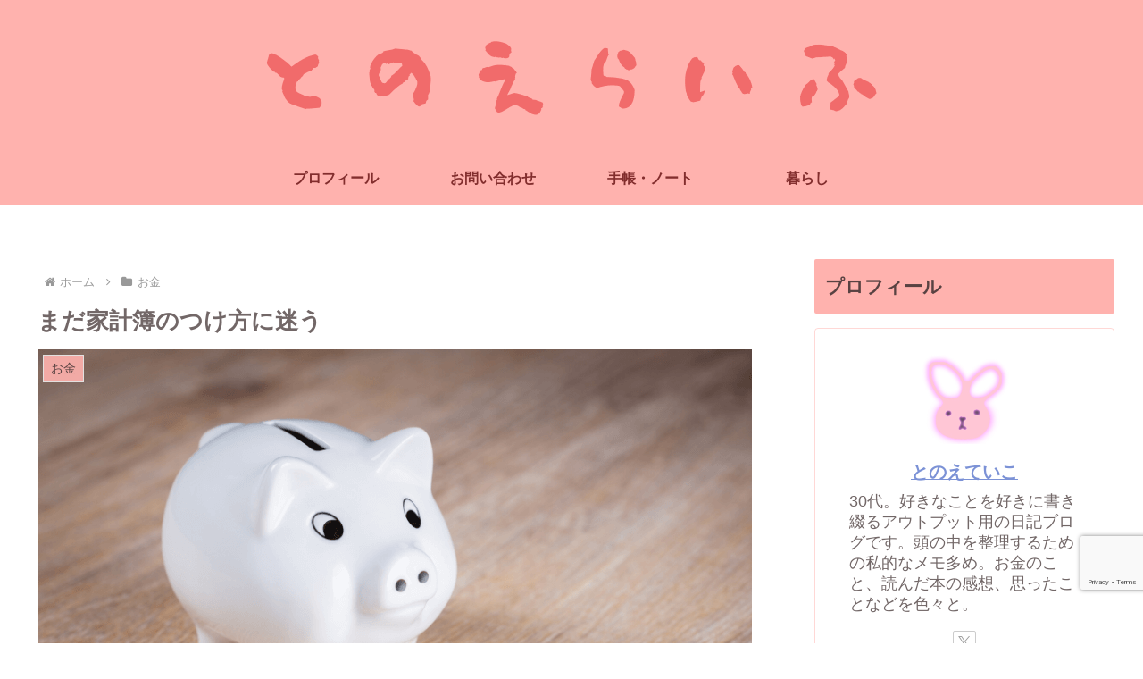

--- FILE ---
content_type: text/html; charset=utf-8
request_url: https://www.google.com/recaptcha/api2/anchor?ar=1&k=6LcDYMEaAAAAAFMEhCT3-nUIju5l0j8Psd2tQz4f&co=aHR0cHM6Ly90b25vZWxpZmUuY29tOjQ0Mw..&hl=en&v=PoyoqOPhxBO7pBk68S4YbpHZ&size=invisible&anchor-ms=20000&execute-ms=30000&cb=jdhlqkdtq9wg
body_size: 48926
content:
<!DOCTYPE HTML><html dir="ltr" lang="en"><head><meta http-equiv="Content-Type" content="text/html; charset=UTF-8">
<meta http-equiv="X-UA-Compatible" content="IE=edge">
<title>reCAPTCHA</title>
<style type="text/css">
/* cyrillic-ext */
@font-face {
  font-family: 'Roboto';
  font-style: normal;
  font-weight: 400;
  font-stretch: 100%;
  src: url(//fonts.gstatic.com/s/roboto/v48/KFO7CnqEu92Fr1ME7kSn66aGLdTylUAMa3GUBHMdazTgWw.woff2) format('woff2');
  unicode-range: U+0460-052F, U+1C80-1C8A, U+20B4, U+2DE0-2DFF, U+A640-A69F, U+FE2E-FE2F;
}
/* cyrillic */
@font-face {
  font-family: 'Roboto';
  font-style: normal;
  font-weight: 400;
  font-stretch: 100%;
  src: url(//fonts.gstatic.com/s/roboto/v48/KFO7CnqEu92Fr1ME7kSn66aGLdTylUAMa3iUBHMdazTgWw.woff2) format('woff2');
  unicode-range: U+0301, U+0400-045F, U+0490-0491, U+04B0-04B1, U+2116;
}
/* greek-ext */
@font-face {
  font-family: 'Roboto';
  font-style: normal;
  font-weight: 400;
  font-stretch: 100%;
  src: url(//fonts.gstatic.com/s/roboto/v48/KFO7CnqEu92Fr1ME7kSn66aGLdTylUAMa3CUBHMdazTgWw.woff2) format('woff2');
  unicode-range: U+1F00-1FFF;
}
/* greek */
@font-face {
  font-family: 'Roboto';
  font-style: normal;
  font-weight: 400;
  font-stretch: 100%;
  src: url(//fonts.gstatic.com/s/roboto/v48/KFO7CnqEu92Fr1ME7kSn66aGLdTylUAMa3-UBHMdazTgWw.woff2) format('woff2');
  unicode-range: U+0370-0377, U+037A-037F, U+0384-038A, U+038C, U+038E-03A1, U+03A3-03FF;
}
/* math */
@font-face {
  font-family: 'Roboto';
  font-style: normal;
  font-weight: 400;
  font-stretch: 100%;
  src: url(//fonts.gstatic.com/s/roboto/v48/KFO7CnqEu92Fr1ME7kSn66aGLdTylUAMawCUBHMdazTgWw.woff2) format('woff2');
  unicode-range: U+0302-0303, U+0305, U+0307-0308, U+0310, U+0312, U+0315, U+031A, U+0326-0327, U+032C, U+032F-0330, U+0332-0333, U+0338, U+033A, U+0346, U+034D, U+0391-03A1, U+03A3-03A9, U+03B1-03C9, U+03D1, U+03D5-03D6, U+03F0-03F1, U+03F4-03F5, U+2016-2017, U+2034-2038, U+203C, U+2040, U+2043, U+2047, U+2050, U+2057, U+205F, U+2070-2071, U+2074-208E, U+2090-209C, U+20D0-20DC, U+20E1, U+20E5-20EF, U+2100-2112, U+2114-2115, U+2117-2121, U+2123-214F, U+2190, U+2192, U+2194-21AE, U+21B0-21E5, U+21F1-21F2, U+21F4-2211, U+2213-2214, U+2216-22FF, U+2308-230B, U+2310, U+2319, U+231C-2321, U+2336-237A, U+237C, U+2395, U+239B-23B7, U+23D0, U+23DC-23E1, U+2474-2475, U+25AF, U+25B3, U+25B7, U+25BD, U+25C1, U+25CA, U+25CC, U+25FB, U+266D-266F, U+27C0-27FF, U+2900-2AFF, U+2B0E-2B11, U+2B30-2B4C, U+2BFE, U+3030, U+FF5B, U+FF5D, U+1D400-1D7FF, U+1EE00-1EEFF;
}
/* symbols */
@font-face {
  font-family: 'Roboto';
  font-style: normal;
  font-weight: 400;
  font-stretch: 100%;
  src: url(//fonts.gstatic.com/s/roboto/v48/KFO7CnqEu92Fr1ME7kSn66aGLdTylUAMaxKUBHMdazTgWw.woff2) format('woff2');
  unicode-range: U+0001-000C, U+000E-001F, U+007F-009F, U+20DD-20E0, U+20E2-20E4, U+2150-218F, U+2190, U+2192, U+2194-2199, U+21AF, U+21E6-21F0, U+21F3, U+2218-2219, U+2299, U+22C4-22C6, U+2300-243F, U+2440-244A, U+2460-24FF, U+25A0-27BF, U+2800-28FF, U+2921-2922, U+2981, U+29BF, U+29EB, U+2B00-2BFF, U+4DC0-4DFF, U+FFF9-FFFB, U+10140-1018E, U+10190-1019C, U+101A0, U+101D0-101FD, U+102E0-102FB, U+10E60-10E7E, U+1D2C0-1D2D3, U+1D2E0-1D37F, U+1F000-1F0FF, U+1F100-1F1AD, U+1F1E6-1F1FF, U+1F30D-1F30F, U+1F315, U+1F31C, U+1F31E, U+1F320-1F32C, U+1F336, U+1F378, U+1F37D, U+1F382, U+1F393-1F39F, U+1F3A7-1F3A8, U+1F3AC-1F3AF, U+1F3C2, U+1F3C4-1F3C6, U+1F3CA-1F3CE, U+1F3D4-1F3E0, U+1F3ED, U+1F3F1-1F3F3, U+1F3F5-1F3F7, U+1F408, U+1F415, U+1F41F, U+1F426, U+1F43F, U+1F441-1F442, U+1F444, U+1F446-1F449, U+1F44C-1F44E, U+1F453, U+1F46A, U+1F47D, U+1F4A3, U+1F4B0, U+1F4B3, U+1F4B9, U+1F4BB, U+1F4BF, U+1F4C8-1F4CB, U+1F4D6, U+1F4DA, U+1F4DF, U+1F4E3-1F4E6, U+1F4EA-1F4ED, U+1F4F7, U+1F4F9-1F4FB, U+1F4FD-1F4FE, U+1F503, U+1F507-1F50B, U+1F50D, U+1F512-1F513, U+1F53E-1F54A, U+1F54F-1F5FA, U+1F610, U+1F650-1F67F, U+1F687, U+1F68D, U+1F691, U+1F694, U+1F698, U+1F6AD, U+1F6B2, U+1F6B9-1F6BA, U+1F6BC, U+1F6C6-1F6CF, U+1F6D3-1F6D7, U+1F6E0-1F6EA, U+1F6F0-1F6F3, U+1F6F7-1F6FC, U+1F700-1F7FF, U+1F800-1F80B, U+1F810-1F847, U+1F850-1F859, U+1F860-1F887, U+1F890-1F8AD, U+1F8B0-1F8BB, U+1F8C0-1F8C1, U+1F900-1F90B, U+1F93B, U+1F946, U+1F984, U+1F996, U+1F9E9, U+1FA00-1FA6F, U+1FA70-1FA7C, U+1FA80-1FA89, U+1FA8F-1FAC6, U+1FACE-1FADC, U+1FADF-1FAE9, U+1FAF0-1FAF8, U+1FB00-1FBFF;
}
/* vietnamese */
@font-face {
  font-family: 'Roboto';
  font-style: normal;
  font-weight: 400;
  font-stretch: 100%;
  src: url(//fonts.gstatic.com/s/roboto/v48/KFO7CnqEu92Fr1ME7kSn66aGLdTylUAMa3OUBHMdazTgWw.woff2) format('woff2');
  unicode-range: U+0102-0103, U+0110-0111, U+0128-0129, U+0168-0169, U+01A0-01A1, U+01AF-01B0, U+0300-0301, U+0303-0304, U+0308-0309, U+0323, U+0329, U+1EA0-1EF9, U+20AB;
}
/* latin-ext */
@font-face {
  font-family: 'Roboto';
  font-style: normal;
  font-weight: 400;
  font-stretch: 100%;
  src: url(//fonts.gstatic.com/s/roboto/v48/KFO7CnqEu92Fr1ME7kSn66aGLdTylUAMa3KUBHMdazTgWw.woff2) format('woff2');
  unicode-range: U+0100-02BA, U+02BD-02C5, U+02C7-02CC, U+02CE-02D7, U+02DD-02FF, U+0304, U+0308, U+0329, U+1D00-1DBF, U+1E00-1E9F, U+1EF2-1EFF, U+2020, U+20A0-20AB, U+20AD-20C0, U+2113, U+2C60-2C7F, U+A720-A7FF;
}
/* latin */
@font-face {
  font-family: 'Roboto';
  font-style: normal;
  font-weight: 400;
  font-stretch: 100%;
  src: url(//fonts.gstatic.com/s/roboto/v48/KFO7CnqEu92Fr1ME7kSn66aGLdTylUAMa3yUBHMdazQ.woff2) format('woff2');
  unicode-range: U+0000-00FF, U+0131, U+0152-0153, U+02BB-02BC, U+02C6, U+02DA, U+02DC, U+0304, U+0308, U+0329, U+2000-206F, U+20AC, U+2122, U+2191, U+2193, U+2212, U+2215, U+FEFF, U+FFFD;
}
/* cyrillic-ext */
@font-face {
  font-family: 'Roboto';
  font-style: normal;
  font-weight: 500;
  font-stretch: 100%;
  src: url(//fonts.gstatic.com/s/roboto/v48/KFO7CnqEu92Fr1ME7kSn66aGLdTylUAMa3GUBHMdazTgWw.woff2) format('woff2');
  unicode-range: U+0460-052F, U+1C80-1C8A, U+20B4, U+2DE0-2DFF, U+A640-A69F, U+FE2E-FE2F;
}
/* cyrillic */
@font-face {
  font-family: 'Roboto';
  font-style: normal;
  font-weight: 500;
  font-stretch: 100%;
  src: url(//fonts.gstatic.com/s/roboto/v48/KFO7CnqEu92Fr1ME7kSn66aGLdTylUAMa3iUBHMdazTgWw.woff2) format('woff2');
  unicode-range: U+0301, U+0400-045F, U+0490-0491, U+04B0-04B1, U+2116;
}
/* greek-ext */
@font-face {
  font-family: 'Roboto';
  font-style: normal;
  font-weight: 500;
  font-stretch: 100%;
  src: url(//fonts.gstatic.com/s/roboto/v48/KFO7CnqEu92Fr1ME7kSn66aGLdTylUAMa3CUBHMdazTgWw.woff2) format('woff2');
  unicode-range: U+1F00-1FFF;
}
/* greek */
@font-face {
  font-family: 'Roboto';
  font-style: normal;
  font-weight: 500;
  font-stretch: 100%;
  src: url(//fonts.gstatic.com/s/roboto/v48/KFO7CnqEu92Fr1ME7kSn66aGLdTylUAMa3-UBHMdazTgWw.woff2) format('woff2');
  unicode-range: U+0370-0377, U+037A-037F, U+0384-038A, U+038C, U+038E-03A1, U+03A3-03FF;
}
/* math */
@font-face {
  font-family: 'Roboto';
  font-style: normal;
  font-weight: 500;
  font-stretch: 100%;
  src: url(//fonts.gstatic.com/s/roboto/v48/KFO7CnqEu92Fr1ME7kSn66aGLdTylUAMawCUBHMdazTgWw.woff2) format('woff2');
  unicode-range: U+0302-0303, U+0305, U+0307-0308, U+0310, U+0312, U+0315, U+031A, U+0326-0327, U+032C, U+032F-0330, U+0332-0333, U+0338, U+033A, U+0346, U+034D, U+0391-03A1, U+03A3-03A9, U+03B1-03C9, U+03D1, U+03D5-03D6, U+03F0-03F1, U+03F4-03F5, U+2016-2017, U+2034-2038, U+203C, U+2040, U+2043, U+2047, U+2050, U+2057, U+205F, U+2070-2071, U+2074-208E, U+2090-209C, U+20D0-20DC, U+20E1, U+20E5-20EF, U+2100-2112, U+2114-2115, U+2117-2121, U+2123-214F, U+2190, U+2192, U+2194-21AE, U+21B0-21E5, U+21F1-21F2, U+21F4-2211, U+2213-2214, U+2216-22FF, U+2308-230B, U+2310, U+2319, U+231C-2321, U+2336-237A, U+237C, U+2395, U+239B-23B7, U+23D0, U+23DC-23E1, U+2474-2475, U+25AF, U+25B3, U+25B7, U+25BD, U+25C1, U+25CA, U+25CC, U+25FB, U+266D-266F, U+27C0-27FF, U+2900-2AFF, U+2B0E-2B11, U+2B30-2B4C, U+2BFE, U+3030, U+FF5B, U+FF5D, U+1D400-1D7FF, U+1EE00-1EEFF;
}
/* symbols */
@font-face {
  font-family: 'Roboto';
  font-style: normal;
  font-weight: 500;
  font-stretch: 100%;
  src: url(//fonts.gstatic.com/s/roboto/v48/KFO7CnqEu92Fr1ME7kSn66aGLdTylUAMaxKUBHMdazTgWw.woff2) format('woff2');
  unicode-range: U+0001-000C, U+000E-001F, U+007F-009F, U+20DD-20E0, U+20E2-20E4, U+2150-218F, U+2190, U+2192, U+2194-2199, U+21AF, U+21E6-21F0, U+21F3, U+2218-2219, U+2299, U+22C4-22C6, U+2300-243F, U+2440-244A, U+2460-24FF, U+25A0-27BF, U+2800-28FF, U+2921-2922, U+2981, U+29BF, U+29EB, U+2B00-2BFF, U+4DC0-4DFF, U+FFF9-FFFB, U+10140-1018E, U+10190-1019C, U+101A0, U+101D0-101FD, U+102E0-102FB, U+10E60-10E7E, U+1D2C0-1D2D3, U+1D2E0-1D37F, U+1F000-1F0FF, U+1F100-1F1AD, U+1F1E6-1F1FF, U+1F30D-1F30F, U+1F315, U+1F31C, U+1F31E, U+1F320-1F32C, U+1F336, U+1F378, U+1F37D, U+1F382, U+1F393-1F39F, U+1F3A7-1F3A8, U+1F3AC-1F3AF, U+1F3C2, U+1F3C4-1F3C6, U+1F3CA-1F3CE, U+1F3D4-1F3E0, U+1F3ED, U+1F3F1-1F3F3, U+1F3F5-1F3F7, U+1F408, U+1F415, U+1F41F, U+1F426, U+1F43F, U+1F441-1F442, U+1F444, U+1F446-1F449, U+1F44C-1F44E, U+1F453, U+1F46A, U+1F47D, U+1F4A3, U+1F4B0, U+1F4B3, U+1F4B9, U+1F4BB, U+1F4BF, U+1F4C8-1F4CB, U+1F4D6, U+1F4DA, U+1F4DF, U+1F4E3-1F4E6, U+1F4EA-1F4ED, U+1F4F7, U+1F4F9-1F4FB, U+1F4FD-1F4FE, U+1F503, U+1F507-1F50B, U+1F50D, U+1F512-1F513, U+1F53E-1F54A, U+1F54F-1F5FA, U+1F610, U+1F650-1F67F, U+1F687, U+1F68D, U+1F691, U+1F694, U+1F698, U+1F6AD, U+1F6B2, U+1F6B9-1F6BA, U+1F6BC, U+1F6C6-1F6CF, U+1F6D3-1F6D7, U+1F6E0-1F6EA, U+1F6F0-1F6F3, U+1F6F7-1F6FC, U+1F700-1F7FF, U+1F800-1F80B, U+1F810-1F847, U+1F850-1F859, U+1F860-1F887, U+1F890-1F8AD, U+1F8B0-1F8BB, U+1F8C0-1F8C1, U+1F900-1F90B, U+1F93B, U+1F946, U+1F984, U+1F996, U+1F9E9, U+1FA00-1FA6F, U+1FA70-1FA7C, U+1FA80-1FA89, U+1FA8F-1FAC6, U+1FACE-1FADC, U+1FADF-1FAE9, U+1FAF0-1FAF8, U+1FB00-1FBFF;
}
/* vietnamese */
@font-face {
  font-family: 'Roboto';
  font-style: normal;
  font-weight: 500;
  font-stretch: 100%;
  src: url(//fonts.gstatic.com/s/roboto/v48/KFO7CnqEu92Fr1ME7kSn66aGLdTylUAMa3OUBHMdazTgWw.woff2) format('woff2');
  unicode-range: U+0102-0103, U+0110-0111, U+0128-0129, U+0168-0169, U+01A0-01A1, U+01AF-01B0, U+0300-0301, U+0303-0304, U+0308-0309, U+0323, U+0329, U+1EA0-1EF9, U+20AB;
}
/* latin-ext */
@font-face {
  font-family: 'Roboto';
  font-style: normal;
  font-weight: 500;
  font-stretch: 100%;
  src: url(//fonts.gstatic.com/s/roboto/v48/KFO7CnqEu92Fr1ME7kSn66aGLdTylUAMa3KUBHMdazTgWw.woff2) format('woff2');
  unicode-range: U+0100-02BA, U+02BD-02C5, U+02C7-02CC, U+02CE-02D7, U+02DD-02FF, U+0304, U+0308, U+0329, U+1D00-1DBF, U+1E00-1E9F, U+1EF2-1EFF, U+2020, U+20A0-20AB, U+20AD-20C0, U+2113, U+2C60-2C7F, U+A720-A7FF;
}
/* latin */
@font-face {
  font-family: 'Roboto';
  font-style: normal;
  font-weight: 500;
  font-stretch: 100%;
  src: url(//fonts.gstatic.com/s/roboto/v48/KFO7CnqEu92Fr1ME7kSn66aGLdTylUAMa3yUBHMdazQ.woff2) format('woff2');
  unicode-range: U+0000-00FF, U+0131, U+0152-0153, U+02BB-02BC, U+02C6, U+02DA, U+02DC, U+0304, U+0308, U+0329, U+2000-206F, U+20AC, U+2122, U+2191, U+2193, U+2212, U+2215, U+FEFF, U+FFFD;
}
/* cyrillic-ext */
@font-face {
  font-family: 'Roboto';
  font-style: normal;
  font-weight: 900;
  font-stretch: 100%;
  src: url(//fonts.gstatic.com/s/roboto/v48/KFO7CnqEu92Fr1ME7kSn66aGLdTylUAMa3GUBHMdazTgWw.woff2) format('woff2');
  unicode-range: U+0460-052F, U+1C80-1C8A, U+20B4, U+2DE0-2DFF, U+A640-A69F, U+FE2E-FE2F;
}
/* cyrillic */
@font-face {
  font-family: 'Roboto';
  font-style: normal;
  font-weight: 900;
  font-stretch: 100%;
  src: url(//fonts.gstatic.com/s/roboto/v48/KFO7CnqEu92Fr1ME7kSn66aGLdTylUAMa3iUBHMdazTgWw.woff2) format('woff2');
  unicode-range: U+0301, U+0400-045F, U+0490-0491, U+04B0-04B1, U+2116;
}
/* greek-ext */
@font-face {
  font-family: 'Roboto';
  font-style: normal;
  font-weight: 900;
  font-stretch: 100%;
  src: url(//fonts.gstatic.com/s/roboto/v48/KFO7CnqEu92Fr1ME7kSn66aGLdTylUAMa3CUBHMdazTgWw.woff2) format('woff2');
  unicode-range: U+1F00-1FFF;
}
/* greek */
@font-face {
  font-family: 'Roboto';
  font-style: normal;
  font-weight: 900;
  font-stretch: 100%;
  src: url(//fonts.gstatic.com/s/roboto/v48/KFO7CnqEu92Fr1ME7kSn66aGLdTylUAMa3-UBHMdazTgWw.woff2) format('woff2');
  unicode-range: U+0370-0377, U+037A-037F, U+0384-038A, U+038C, U+038E-03A1, U+03A3-03FF;
}
/* math */
@font-face {
  font-family: 'Roboto';
  font-style: normal;
  font-weight: 900;
  font-stretch: 100%;
  src: url(//fonts.gstatic.com/s/roboto/v48/KFO7CnqEu92Fr1ME7kSn66aGLdTylUAMawCUBHMdazTgWw.woff2) format('woff2');
  unicode-range: U+0302-0303, U+0305, U+0307-0308, U+0310, U+0312, U+0315, U+031A, U+0326-0327, U+032C, U+032F-0330, U+0332-0333, U+0338, U+033A, U+0346, U+034D, U+0391-03A1, U+03A3-03A9, U+03B1-03C9, U+03D1, U+03D5-03D6, U+03F0-03F1, U+03F4-03F5, U+2016-2017, U+2034-2038, U+203C, U+2040, U+2043, U+2047, U+2050, U+2057, U+205F, U+2070-2071, U+2074-208E, U+2090-209C, U+20D0-20DC, U+20E1, U+20E5-20EF, U+2100-2112, U+2114-2115, U+2117-2121, U+2123-214F, U+2190, U+2192, U+2194-21AE, U+21B0-21E5, U+21F1-21F2, U+21F4-2211, U+2213-2214, U+2216-22FF, U+2308-230B, U+2310, U+2319, U+231C-2321, U+2336-237A, U+237C, U+2395, U+239B-23B7, U+23D0, U+23DC-23E1, U+2474-2475, U+25AF, U+25B3, U+25B7, U+25BD, U+25C1, U+25CA, U+25CC, U+25FB, U+266D-266F, U+27C0-27FF, U+2900-2AFF, U+2B0E-2B11, U+2B30-2B4C, U+2BFE, U+3030, U+FF5B, U+FF5D, U+1D400-1D7FF, U+1EE00-1EEFF;
}
/* symbols */
@font-face {
  font-family: 'Roboto';
  font-style: normal;
  font-weight: 900;
  font-stretch: 100%;
  src: url(//fonts.gstatic.com/s/roboto/v48/KFO7CnqEu92Fr1ME7kSn66aGLdTylUAMaxKUBHMdazTgWw.woff2) format('woff2');
  unicode-range: U+0001-000C, U+000E-001F, U+007F-009F, U+20DD-20E0, U+20E2-20E4, U+2150-218F, U+2190, U+2192, U+2194-2199, U+21AF, U+21E6-21F0, U+21F3, U+2218-2219, U+2299, U+22C4-22C6, U+2300-243F, U+2440-244A, U+2460-24FF, U+25A0-27BF, U+2800-28FF, U+2921-2922, U+2981, U+29BF, U+29EB, U+2B00-2BFF, U+4DC0-4DFF, U+FFF9-FFFB, U+10140-1018E, U+10190-1019C, U+101A0, U+101D0-101FD, U+102E0-102FB, U+10E60-10E7E, U+1D2C0-1D2D3, U+1D2E0-1D37F, U+1F000-1F0FF, U+1F100-1F1AD, U+1F1E6-1F1FF, U+1F30D-1F30F, U+1F315, U+1F31C, U+1F31E, U+1F320-1F32C, U+1F336, U+1F378, U+1F37D, U+1F382, U+1F393-1F39F, U+1F3A7-1F3A8, U+1F3AC-1F3AF, U+1F3C2, U+1F3C4-1F3C6, U+1F3CA-1F3CE, U+1F3D4-1F3E0, U+1F3ED, U+1F3F1-1F3F3, U+1F3F5-1F3F7, U+1F408, U+1F415, U+1F41F, U+1F426, U+1F43F, U+1F441-1F442, U+1F444, U+1F446-1F449, U+1F44C-1F44E, U+1F453, U+1F46A, U+1F47D, U+1F4A3, U+1F4B0, U+1F4B3, U+1F4B9, U+1F4BB, U+1F4BF, U+1F4C8-1F4CB, U+1F4D6, U+1F4DA, U+1F4DF, U+1F4E3-1F4E6, U+1F4EA-1F4ED, U+1F4F7, U+1F4F9-1F4FB, U+1F4FD-1F4FE, U+1F503, U+1F507-1F50B, U+1F50D, U+1F512-1F513, U+1F53E-1F54A, U+1F54F-1F5FA, U+1F610, U+1F650-1F67F, U+1F687, U+1F68D, U+1F691, U+1F694, U+1F698, U+1F6AD, U+1F6B2, U+1F6B9-1F6BA, U+1F6BC, U+1F6C6-1F6CF, U+1F6D3-1F6D7, U+1F6E0-1F6EA, U+1F6F0-1F6F3, U+1F6F7-1F6FC, U+1F700-1F7FF, U+1F800-1F80B, U+1F810-1F847, U+1F850-1F859, U+1F860-1F887, U+1F890-1F8AD, U+1F8B0-1F8BB, U+1F8C0-1F8C1, U+1F900-1F90B, U+1F93B, U+1F946, U+1F984, U+1F996, U+1F9E9, U+1FA00-1FA6F, U+1FA70-1FA7C, U+1FA80-1FA89, U+1FA8F-1FAC6, U+1FACE-1FADC, U+1FADF-1FAE9, U+1FAF0-1FAF8, U+1FB00-1FBFF;
}
/* vietnamese */
@font-face {
  font-family: 'Roboto';
  font-style: normal;
  font-weight: 900;
  font-stretch: 100%;
  src: url(//fonts.gstatic.com/s/roboto/v48/KFO7CnqEu92Fr1ME7kSn66aGLdTylUAMa3OUBHMdazTgWw.woff2) format('woff2');
  unicode-range: U+0102-0103, U+0110-0111, U+0128-0129, U+0168-0169, U+01A0-01A1, U+01AF-01B0, U+0300-0301, U+0303-0304, U+0308-0309, U+0323, U+0329, U+1EA0-1EF9, U+20AB;
}
/* latin-ext */
@font-face {
  font-family: 'Roboto';
  font-style: normal;
  font-weight: 900;
  font-stretch: 100%;
  src: url(//fonts.gstatic.com/s/roboto/v48/KFO7CnqEu92Fr1ME7kSn66aGLdTylUAMa3KUBHMdazTgWw.woff2) format('woff2');
  unicode-range: U+0100-02BA, U+02BD-02C5, U+02C7-02CC, U+02CE-02D7, U+02DD-02FF, U+0304, U+0308, U+0329, U+1D00-1DBF, U+1E00-1E9F, U+1EF2-1EFF, U+2020, U+20A0-20AB, U+20AD-20C0, U+2113, U+2C60-2C7F, U+A720-A7FF;
}
/* latin */
@font-face {
  font-family: 'Roboto';
  font-style: normal;
  font-weight: 900;
  font-stretch: 100%;
  src: url(//fonts.gstatic.com/s/roboto/v48/KFO7CnqEu92Fr1ME7kSn66aGLdTylUAMa3yUBHMdazQ.woff2) format('woff2');
  unicode-range: U+0000-00FF, U+0131, U+0152-0153, U+02BB-02BC, U+02C6, U+02DA, U+02DC, U+0304, U+0308, U+0329, U+2000-206F, U+20AC, U+2122, U+2191, U+2193, U+2212, U+2215, U+FEFF, U+FFFD;
}

</style>
<link rel="stylesheet" type="text/css" href="https://www.gstatic.com/recaptcha/releases/PoyoqOPhxBO7pBk68S4YbpHZ/styles__ltr.css">
<script nonce="X2WemXJezX-Lo1P0aDjInQ" type="text/javascript">window['__recaptcha_api'] = 'https://www.google.com/recaptcha/api2/';</script>
<script type="text/javascript" src="https://www.gstatic.com/recaptcha/releases/PoyoqOPhxBO7pBk68S4YbpHZ/recaptcha__en.js" nonce="X2WemXJezX-Lo1P0aDjInQ">
      
    </script></head>
<body><div id="rc-anchor-alert" class="rc-anchor-alert"></div>
<input type="hidden" id="recaptcha-token" value="[base64]">
<script type="text/javascript" nonce="X2WemXJezX-Lo1P0aDjInQ">
      recaptcha.anchor.Main.init("[\x22ainput\x22,[\x22bgdata\x22,\x22\x22,\[base64]/[base64]/MjU1Ong/[base64]/[base64]/[base64]/[base64]/[base64]/[base64]/[base64]/[base64]/[base64]/[base64]/[base64]/[base64]/[base64]/[base64]/[base64]\\u003d\x22,\[base64]\\u003d\\u003d\x22,\x22woXDm8Kjw6wLN2lddkPCkMKCw7smZ8O2FHnDtsKrX2jCscO5w7BmVsKJOMK8Y8KOK8K7wrRPwoLCuh4LwoB7w6vDkSVEwrzCvm43wrrDolxqFsOfwpNAw6HDnl7Ctl8fwpzCs8O/[base64]/Cs8K7w73DqMOUWcOIPsOLwp5Bw6k2bQrDrsK9wo3ChiYUYXjCg8OmTcKkw51/wr/CqWhHDMOaDcK3fEPCiGYcHFzDpE3Dr8ODwpsDZMKIcMK9w49sGcKcL8OSw6HCrXfCqcOJw7QlRMO7VTkNJMO1w6nCtMObw4rCk3h8w7prwq/[base64]/Dsy3CsMOtLcKPw5QpwqsDw5gne8OhE8Kfw4TDrMKcLRRpw5jDosKZw6YcTsOew7vCnzvChsOGw6orw6bDuMKewpzCgcK8w4PDosKfw5dZw57Di8O/YFsWUcK2woTDmsOyw5kvKCU9wpZ4XE3Csz7DusOYw5vCrcKzW8KadhPDlEktwoorw6ZewpvCgwvDgsOhbw/Dp1zDrsKHwqHDuhbDvFXCtsO4wqtuKADCk30swrhkw4tkw5VhAMONAQluw6HCjMKzw4nCrSzCvzzCoGnCg3DCpRROScOWDXxcOcKMwp3DtTM1w6bCjhbDpcK0KMKlIWDDvcKow6zCnh/[base64]/woQHwpN0UV3CjMKJw5AHwp58wplpYzbDv8K0LXJ7TC3DssKvJMOQwpjDuMKKW8KQw7QLAMO9wrwMwrXChMK3Vk9Ywpoqw7dQwoc4w47DlMKndcKZwqBySz7Co3dBw5ILSyUvwpsWw5HCtcOKwrnDicK7w4wsw5pASkbDn8OIwr/DgFTCrMOLcsKgw47Cs8KSfMKKOsOkSBrCr8OhZmfDnMKWEcOtXlPCn8OMQcO6w7p+c8Knw53Cil17wocKcAY6wq3Dq33Dq8OswpvDvcKlCSlKw7zDuMOrwrTCoWTCojV2wppbc8ONVMKJwrHCn8KMwpDCmVjCi8K7NcKmLcOMwr/DqFNyWRdec8KwXMK+UsKHwpfCisOJw7csw6B1w6PCtgcdw4jCiUbDiWLCu0DCtkE+w7zDncKVEsKwwoYrQwAmw5/CqsOBLV/Cv0xRw4kyw5l8LsK9fVd+RcKaaWrDhAAjwpUgwozDocKoQsK4O8O3wp9sw6TDssKlSsO1VMKqU8O6aQB7w4HCucKeHVjCtH/DrcOaQF4dKwdFU1zDn8ODCcKdw6lfEcKmw4ZdF2bDoB7Co2nCokjCsMOvcgjDssOcBMK3w6AnQ8K9IR3Dq8KVNSVmRcKsJzdfw4J0VMK4UCXChMKwwoTDghZ4WcKLAho9wr0dw5zCisOCL8KLe8OOwqJ0woPDj8KXw4fDpGIHI8OwwqMAwpHDil17w5/[base64]/DqjAdwpBbwptsMWhIwpbCqcK6P8OKXHzDim8GwqHDlcOtw7fDjmF6w4XDucKNeMKQWilxQTHDmlQISMKFwqXDkm48GldWYy/CrRXDnj4HwoIMEXDCmADDiUd3EMOgw7fCt3/DusOrZUxsw45LWWd9w4jDm8OEw6ALwqArw5ZpwpvDmTA4d1bCoWsvQ8KCMcKFwpPDmB/CjDLCiAQvfMK5wotPJAXDhcOiw43CjwDCh8Oww6LDs39fKwrDuzjDs8KHwrNQw4/Ch0xDwpnDjHAKw7fDrnE2HsK6S8KJMcKwwqp5w4/[base64]/w7/Ct8OYb8KdwqDDiMK8w79/CcKwIsO4w44zwrtxwpFLwql7w5LDs8O0w5/DoHR9XsK6O8KKw6t3wqTCm8KQw5NGWgJ7w77CohtqA1XDn3wIQMObw70zwrvDmkltwq7DsQnDqsOTwo3DksKXw53Co8KXwrNKXcO7JiLCpsKRJ8KcU8K5wpY7w6TDtXYbwojDgUNww5rDqi1/eizDkUjCrcKvwqnDqMO1w7geEjAPw5PCicKVX8K/w6RpwpLCtsK2w5nDsMKQDsO+wrHDi11+w5wodlAnw44SBsOxVxwOw6Y9woLDrVUBw4fDmsK6ASx9aQHDhnbCn8OXw47CgsKOwqNzBlRmwozDpwPCo8KPRWlawrzCmsKTw5MRMEY8wr/DhAjCqcKuw440esOrasK4wpLDl1vDs8OHwop+wpYgD8Osw6UVTcKZw6vCusK7wpDDql/DosKGw4Bkw7ZMwpt/csKewoxswqPCikNnA0DDpsOow5gjZTk0w7PDmzrCkMKPw5gGw77DhnHDvClsR23Dp1bDokwKK0zDvAjCicKTwqDCr8KKw5smbcOIesK4w6DDvSXCn1XCow/DrijDvF/Cl8Oow7p/wq5Jw6pqbC/DkcOgwrvDtcO5w4DDpWTCnsKEw7FWZgoSwpV6w4NGF17DkcOAw7h3w7AjKEzDm8KTYcKlNW0YwrIRFW/Cn8KPwqvDq8OCSFvCrgXCusOcIcKFB8KFwpHCgcKrL2lgwpTDv8KdLsKnPDrCvCbCt8KBwr8/YTbDkTfCv8Oyw5/DlBAga8Ovw74Dw6Mtwr4NaipGIRMew4bDtBgoKMK0wqwHwqtVwrXCkMKow7zChlBswrIlwpgNb3dTwoVSwp8FwqbDmEo0wqDDtsK5w55ie8KWesOswqRJwoLDkwTCsMKIw4HDpMK/[base64]/w6zDp8OjWsKAdkrDgj3ChcKMPcKrM8KRw4JNw5zCtjN9TMK5w5RKw5powq8Gw5pJw7UOw6LDpMKrW0XDrHB9cwnCpX3CviQYdSQkwo0Nw47DsMOJwrIgesKdK1VcA8OQUsKSdcKuw4BAwqhUYcO/C15JwrXCscOFwoPDnmtSCmfCskF/e8KINUzCiUXDm0bCisKKWMO9w5fCmcO1XcO6VEbDmcOIw6smw4w4esKmwqDDjBvDqsK+QDRDwogAwrLCiBfDqybCojcswrNTPx7CrsOgwpzDiMKfScO+wprCtz/DmxJ1PlnCvD80ch5+wpzClMOAAcKSw40qw7HCrHjCgsOfMVjCm8OnwpPCgGAhw5AHwo/CnmPCisOhwogDwoY0GSjDtgXCrcKBw6Ugw5LCtMKHwoDCr8OYEDg/[base64]/DvcKFwr3Cv8OgeV1mDMOpwoJLw4/DniJ7Ym/DrEMVQsK+w4bDtMOrw7M2WsKGAcOfbcK4w7zCiy51BcOBw6DDmV/[base64]/[base64]/[base64]/GsK6OsKYw4BPWFpuwpAcw43CnCDCgsK+wrN2QEnDhsKecFHCgEcAw6dvDwBXVSxHwqHCmMOowqLDlMKHw4TDlmfCnnNJGMO4wr4xSsKUEBvCvmAuwq7Ct8KTwp3ChsOPw7LDri/ClRvDrMO3wposw77CpcO1TnxJQsKEwoTDqFLDlzTCvg7Cs8KQETlABm1dW2tqw6AMw5p3w7bCmsKVw41owobDjm/Ci3rDqxM1AcKyHR1fIMKNHMKpwq3Du8KYdlACw7nDvsOIw4hFw7bDjsK3TnvDnsK0bQXDiV4/[base64]/Ck8KETxMdNsKrworDqMOKMsO6wrPDjsKvAV/DhGUrw4oWJ3Jrw5hcw5fDjcKEBcKYfCYVa8K1w4BBQQRydUjDnMOdw4gQw47DrSfDgBM7Vnhhwp1Vwq3DrcOlwoEYwqPCij/CpsOXN8ONw5/DtsOuBz7CpD7DjMOhw68OcB1Dwp8/wqB/w6/CmnnDsyk2AsOdaw4NwrLDhRPCuMOub8KFJ8OuPsOjw5jDlMKYw7I6TBUuw4/Cs8O2wrbDp8O4w6x1PMONTMKbwq0lwqHDvVrDosKFw6/ChgfDtWVzKFnCrMKTw4ALw4vDglnCvMOMecKRS8KOw6bDrsK+w416wprDoDPCjsK0wrrCoEvCkcOACsOTCsOKSjHCt8OERMO2JWB0wpBFw53DtEDDicKcw4xlwqUueXtvw4fDisO+w7rDnMOZwo/DlcKjw4IEwpxXGcKgSMOHw5HCnMK6w6fDtsK3wowrw5TDkDMAQUR2RsK3w49qw77CokzCpTfDj8Ovw43Dok/Cl8Kawrl0w4bCg1/[base64]/[base64]/[base64]/DncKcSMKww7Rxw7vDuT3Clm0dJArDh1bDtioRw4w5w5toSTjChsOCw7fCncKSw4Mkw57DgMO7w71owrkYTcOUJcOWBMKtTMOaw6fCp8KMw7PDgcKWLGwWAg18wpDDgsKpJ1TCrgpLFsO5f8ObwqfCq8KoPsOvW8KRwq7Dh8OEwp3Dv8KWPGB/w7hVwpA/ZsOXGcOAX8OUw5pkK8K0RWvCpV3DgsKIwrATF3jCjD7DjMK2OMKZXsOYSMK7w5VNMMOwaSgMbRHDhlzCg8Kdw6d2PVjDoBw0TyhPDhkDOMK9wq/DrsOsDcOLZVYbKWvCk8OnQMO3CMKiwrgcWMOtw7VOGsKjwoMxMwUsNXYHbVQ7ScOMClbCtWPCggoWw4JUwr/CksOXOEsrw6JoTsKdwoXCvcKQw5PCnMO/wqvCjsOtJsOzw7o9w4LCrhfDjcKFYsKLRsOpaF3DqVtKwqYUZMODw7LDv1NEwrQedMKwF0bCo8Orw4ZFwqzCgmwcw53Culgiw63Drz0NwqIBw7gkBEPCgsO+DsKxw4AJwrXCmcO/[base64]/CicKEGsOPwrgew782WlfDh8KCGxHChk1pwqg4Y8O5wofDjjLDkMKMwptLw47Dths3wroCw7DDvDTDoV3DpMK3w77CqT3DrMKIwrrCqMOlwq49w63DtiNJUlJkwoxkQMOxTsKXN8OHwr5ETAnCmWXDky/Ds8KRbmPCs8KhwoDChwkBw7/Cm8OoGTfCuCNIT8KsVgXDkW42QAldAMK8OQEoHBbDtHHDqg3DncOUw77Du8OaW8OHK1fCv8KqQmppG8KDw45mQETDgXtBCsKKw7jCjcORRMOWwofCpG/[base64]/Yh7CgsOsBnULwrNqwohudsKUfsO+w7M9wo/Cr8Ovw7IfwrtWwp9lGATDj33Cp8KvCmBqw6LCgBbChsK7wrwfK8ODw6TCrHlvWMKWOUvCisOvVsOOw5YPw5VUw7ldw60FG8OfbS01wrB1w5/CmsO7Tnscw6HCpHQ6NMK/[base64]/Cr3fCgjrCicOdwpDDtzrClUHDhcORwoDDv8Kvb8OWwo1NBWMrZmnClH7CuntTw4vCuMKWWxk+P8OYwoXDp3XCvDJkw6zDr3Y5UsKDBEvCoRHCkcOYAcKAISvDrcOBdsKBFcKiw5/CrgYZAB7DkU03wqxdwrHDqcKsZsKRFsK1H8KLw7DDv8Ozwr9Uw44Nw5rDimDDjhg6Xmshw51Vw7PChhA9dkgpWg9Vwqk7W1F/[base64]/[base64]/DmMK0w6I0LsKRwojDrsKUwocUA0U0W8KXw7Rsf8KODQ3Cn3vDgFkxUcOUw4LDjHoKbkEowprDg2Ekwq3DhFEdQHlHDsOhRG5xwrvCqW3CosKne8K6w7/ClX9AwoQ8ZDMDCSfDocOMw4hfw7TDrcOjJF9XbMOcSxzDgTPDqcKheR1bHmrDnMO2PQYoIAEcwqAtw7nCimbCk8OmLMKjRHHDicKaLiHDqsObCiRtw4fCmk/DjsOBw4bDhcKswo1pw5HDqcOOXV7DlAvDtVg7w5wywpbCvSRWwpPChT/CsRRHw47DnhsYMsOKw5fCkCfDhCNDwqASwofCn8K8w6NtD1ZJJ8K1IsKnDcOzwr8cw4HCu8Kww4M4MAVMK8KwWVQROyMQwqTDn2vCh2YbMAcGw6HDnCNBw5nDjFJYw5zCgwLDv8OVfMK4HGY9wprCoMKFwqTDtsOLw6rDj8O8wrrDocOcwqnDmFvClWZRw6wxwo/[base64]/w6AMw7XDjMKPwqYTw6wqC2/DvWbCk1fDo8ONNMKzw5kVGD7Dk8Otw7l8GxPDi8Kqw6XDpyXCm8OYw5fDg8OCbHd2WMOJOA/CrsKaw7ceK8Opw61wwqs6w5bChMOeN0PDpsKDQAYTXcOfw4RYY19FSEDChXnDsXUiwqRfwpRQJyk1C8OWwohUMQPCkAzCr0hPw4kJAzLCjMKxD0/DvcKISlvCv8KIwotBJWd7OTEeBRXCosOrwr7CuVzCqcOmSMOBwrsfwpcyW8OnwoN0wojCqcKIBcKpw6JMwrFXO8KmJ8Osw4MkNsOHKsO9wpJmw60nUzdYc2EdXcK4wqXDrijCjVwwHGXDoMOdwrXDiMOwwrbDksKCM30aw44gJMOyI2/DusKyw6lmw7jCv8OvLsOOwozCqnYswpbCqMO0wrtaJRJIw5TDoMKnXA1jXjfDkcOMwpLDlBV/LsKRwq7Dp8O+w6rDtsKvGT3DmEvDmMOmFMOIw4ZjXEo9MUHDpUddw6vDlGwhYcOAwpDCmsOUT3gZw7MpwqnDgwjDnnk/wr0fbcOGDjUiw6zDqkbDjj9sWjvChTBADsK0IsKAwrTDo2Eqwrdqa8Otw5fDncKeKsOqw4PDmMK/w6Eaw4YjT8KswpDDuMKeHxRnYsOaZcOjJcOhwp5YXGt9w405wpMQUiFGEznDq1lBMMKZLlMhegcHw7hTKcK1wpjChMOmCEcOw7VvL8KjBsO8wow/dU/CpTYxIMK6JwPDi8OvS8KQwrRgeMKiw73ClWEtw60ZwqFkVsKOFTbCqMO8CsKtwpPDu8OhwowafTzChUvDgyYIwqUMw6HCrsKTWkHCrcOpDhbDhcO/[base64]/Cr8OKwq7Du8OiMMOFJcOawqhkUnBDZcKfw5LCucKEEMO8K3FLJsOKwqlJw5nDhFltwo3DnsOVwrw2wpV+w5rCsC/Cn3PDlkzCi8KRQMKPcjoRwo7CmVbDkhY2cn7Ch2bChcK7wr/CvcO/Yzk/w5nDn8OqaUnCucKgw65Vw4wRWcO8D8KPPMKWwpYNScOAw4xew6fDrn0JAh5iK8OLw6VYbcO2YzV/LHR1D8K2ScOHw7I+wrkHw5AJYcOma8KrE8OTCEfCqnUcw5Njw5vCqMKIcBdLVcK+wp42b3HDqWnDoAzDsCZcDjfCsTsbScKlbcKPZVLChsKVwqTCsGDCrsOHw5RqJTR8wpNcw7/[base64]/w6BPwqHDu3jDrcOzKsO+bwFpwoZDw70JcW02w6l9w6TCvgIzw492UMOMwoHDr8O1wo1nTcK7TCpDwqp2QcOUw4jCkVzDk2M+Ewx/wqFhwpfDgMK5wovDi8Kuw6DDtsKBSsO4w6HDk1wGYsKjT8Kjwr9hw4bDuMOTc0jDrcOKGwjCt8O9TcOvDABEw6LCjhvDtVbDk8Omw7LDl8K6a0VVJMOyw4xPa3UnwqrDhzpIb8K6woXCnMKAA0fDiTZjAz/ChgLDsMKBwrPCqhzCqMKYw6/DtkHCiSPDoG8WRsKuOl4jOW3DvyZUXVsuwozDpMOdIHZSdRXCsMOowqA0RQ4fW0PClsO5woPDjsKHw73CoEzDnsKTw5/Cs3RFwpzDt8OIwrDChMK3AVbDqMKawqBvw4EbwrjDm8Omw5NXw5ZrLi1AF8OzNCHDrTjCqMOyUcO6F8KVw47CnsOMBcOzw5hgPsKpHkrCoXw9w64vB8O+dsKUXXE1w548JsKSGVfDtMKrWUnCg8KHD8KiTkbCswJDNCjCgUfCi3tIKMOYf35bw47DkA/[base64]/[base64]/DkMOswprChkc7w6rDucOYETR4wq3Dn0rCijXDs2LDqGJowqYXw6kpwq8uNA5xBFBFIcOqIcOawocIwpzCkFJudR4Ew4XCi8OhN8OYBUQ0wqPDv8K3woDDlsOVwqclw6bDn8ODecKhw6rCisOZaxMCw6TCiTzCnBfDvn/CvxbDqUXCrVpYAmMcw5MawozDoBFUw7zCisKrw4bDo8Oxw6QGw7R4R8Ovw5hkdEYBw74hCsOLwq8/w4xFIiMqwoxbJhLChMOpZBZMwrPCow7Co8K3w5LClsKPwpfCmMO9B8KIBsOKwr8kdTxJC3/CiMKXH8KISsKtDsOzwrrCgzLDmTzClV4BalBJQ8KGdCfCvTzCnFLDg8KEOMOcNsOqwosSSnPDm8OYw5zDq8KiPMK2wqR2w4LDhUrCmy5GKlxQwrjDoMO5w4zCisKjwoIow5xKH8K8RVHCnMOtwrk/wrjCtzXCjHYKwpDDuXh4aMKOwqjCr0MSwoYSOsK2w7RXOh0reR0ebcK7eCAzRsOxwpU7TmhAw7BXwq/[base64]/DrsKqHnDCsgkzwqzDt8KYw6V+Qz/Cmycbw61hwqLDvSZ4OMOXQRfDrcONwod/bSpwc8KKwrEBw47ClcO3wr4/[base64]/[base64]/DpsK9wqJiwq09byANUALDmsOOP8OdWmZVNcOdw6tOwpDDvRzDuFg6wovDosORA8ORE1PDphRYw4h3wrPDhMKqckrCoHh5OcOEwq/DtcKGTMOxw7bCvX/Dhjoue8KIRyB1XsKwc8Kbwp4ew5cuwpzCmsK/w6fCm3Ypw6fCnFJCa8OlwqYYCsKjIB8qQcORwoLDuMOrw4zCml3CkMKvwrTDmF7DuXHDlxHDisK8IGDDjQnCuwrDmBxnwq5Wwo93wrPDlRs3w7vCvHd7w7vDvjLCpw3CmQbDlMOYw4Ipw4zCs8KLMjjCv3XCmzcfCmLDtsOXw6vCuMOyNMOew78Xwr7Cmhxyw7/Dp1xdW8OVw57DmcO9R8KDwowpwqrDqMONfsKDwpvCgjnCuMORH3JRVz1yw53CsjbCgsK2wo59w4LCksO+wq7CuMK2w6gSKjoOwrclwqQ3KAMIBcKGd0/[base64]/DkMKEQHFDDQ/Dp0N2PsOLJSDCjCwpw6vDsMOlbsOlw5jDgUHDp8KswosRw7F5ZcKIwqfDlcOjw54Pwo3DtcKCw77DrVLDqxDCjUPCucKKw4jDkRHCpMO3wqXDtMOJeR8Vwrddw5xxMsOFTy/ClsKoUAXDgMORBVbChTDDoMK5I8OORkJUwrHDsF9pwqo6wqxDw5bDrXDCh8K4HMK8wppPcHhMIMOHRcO2OTHCsCNPw701P3N9w7LDqsK0SnjDvTXDpsOCXFXDkMOCNUlWEMOBw7XCrBF1w6DDrMK9w5zCjnEjecO4QShAeVxWwqEnaVcAeMKwwpEVYSlPQk/DhMKtw6rCp8KOw45SRjx8wqXCkyLCoDvDicKLwqE6DsOoHm8Aw7VTPcKrwqQuGcOGw70CwrXDvX7Ct8O0NsKFe8K3H8Kgf8K4A8OSwp0wWyLDvnbDsigxwoVNwqoVPEkqNMOYDMOPD8KTbsO+ZMKVwqHCg0vDpMK5wr8qD8K7GsK/[base64]/CnG/Ct3EIJMKKw68QwqrCsHYHcmA9G2M6wo8seU1eD8OaOnE6Pn3ChsKVJ8KJwpvDiMO3w6LDqy4OHsKJwprDlDNFOsO2w50YMUTCjiBcSl8Sw5XDlsO0woXDtUnDqAtlAcKWU0Jew5/Dph44w7HDsjzDt1lWwrzCljwrXDLDlEpIwpnCl3zDjsKnw5sRD8OEw5NcKXnCuhnDo3IEJcKQw41tVcOnBj4uHghpNCbChEhuGsOqTsO8woUndTQCwoJhwq7Cv38HA8OOKsO3WTnDrHJ9QsOkwojCg8O8P8KIw7Zjw6rDvjsHF1FwMcOoPBjCk8K/[base64]/DlsK5w4vCncKhwpg+wpjCg8OUwolEODVyHGMeZyXCrRttQ1g6O3cIwpgDwp0ZZMOswpwtPm/[base64]/DrsKVMMKEJMKifyhCORNsADrCuMKGw4bCphHCtcKMwrhpQcK5wpFFDcK6UcObEMOED0vDvxLDl8K1CEfDhcKvWm4XV8OmCi9AV8OQNybDhsKZw6UXw4nCkMKVw6Y6wq4vw5LDrGvDijvCoMKmH8OxVx3ChcOLKUrCuMKpG8OEw6YgwqNSdmg7w68hPB/Ct8K9w4nDkwdJwrF9ScKcJcKOPMKfwpc2OVJzwqHDvMKPDcKNw57CrsOZeXRefMKrw5zDrcKNw4HDhMKlE07CqMOZw6jCjUbDuirDojojV2fDpsKVwo9DIsKKw6FEGcODRcOAw4M8UUvCoSTCk13Dp2jDl8O9Kw/DhiIBw5DDtzjCn8OGGHxlw7DCpMO5w4AMw65qKHRsbjsqL8OVw4tOw6oaw5rDkCxmw4wFw7YjwqgCworClsKRLcODX1wCG8KlwrZPNsKAw4nDs8KYw5d2dcOOw7tYP10cc8O6bgPChsK/wrcvw7h2w5rDv8OHEMKdYnnDl8Omw7IMP8OhVQp7BMK1Yi0WGmtBa8KUcELDhk/ClAlqA0XCrHQAwpdywpQLw7bCn8KtwonCi8O7ecK9PHXDnWnDniVzKcK6WsKIdw81wrHCuAZ4IMKKw61nw68jwqFdw6s1w4XDrMOpVcKCbsOWbmoawopmw6Y3w6LClVkmGWzDmV5gYkNBw6Y7CRMqwq1HQB/DkMOZEhkYTUwww7fCqhxKX8KWw6oXw5zCj8OzDhFBw6TDvgJew4cVGVLCoWxiAsOBw5Nhw6/[base64]/CjMKhw7HCvGXDjT0EIsOEGmzDk2vDn2cXJcK8CjNHw5N1FhN7AcOCwofCmcKAecOlw5HDmAccwqYGw7/[base64]/Cq3EvBMKSwrdjYMOoWSs6W8K9wqkOwoZ/wr7DjFU/w4PCgUBPa3UDE8KzHgQ1On3CrHZ8UTlSGzQ2aWLChyvDuh/DnQHCtcK9EB/[base64]/EcKWw65zYFsCw6EvwonDoXRYasO8wqIJw6RzNsKRXMKHwpXDmsKlZmbCsQfCn0LChsO8BsKCwqQwCQ/CrQPDpsO1wp/Cu8KOw6PDrmPCpcOOwp/Dp8OIwrDCqcOEN8KNcmAkLCHChcOdw5jDlT5oXVZyIsObBCANw6zDkRbDpcKBwqTDocOGwqHDuA3CkFwsw5XCk0XDqx4DwrfCicKYKcOKw5TDqcOkwpwIwpd+wozCpWF+wpR+w4F3JsK8w6PCu8K/PsK8wpjDkCfDoMKQw4jCncK5SinCq8Otw6lHw5NCw6l6w5Mzw5bCsnLDgsK/wp/DicKzw4DCgsKfw4Fiw7rDkiPDhy06wpvDkHLCm8OiIVxafjjCowHCgkpRJSxEwp/Ck8KvwrDCqcKfMsOHXzEMw4QkwoBswqXCrsOaw6NZSsO7NgtmM8Olw5oZw4gNWFp4w5ETesO/w74jw6PDpMKGw49owqPDtMOMdMKSJ8K2XcKuw6rDh8OOwrUjQjo4WFQyE8Kcw4LDm8Kuwq/Cp8Otw7V2wrYKLkEmchLCtAN+woECHcO1woPCqXvDj8K8fD3CjsKlwpPClMKWA8Ozw57DtcOywqjCsBPCkFwSw5zClsOWwosVw5kaw4zDqsKiw4oyd8K2EsOnGsKnw4fCtyAMZktcw7DCnDlzwofDrcO/wptpCMO6wohYwpTCusOrwpNuwrMmahlmK8Kvw4dfwrhDZHrDkcKdBQkuw64dClHCjcOYw6pKWcKjwq/Diy8bwpZqw7XCqkHDtklPw6nDqzssKmhhXnJDecKvwpMOwp4TV8Otw6gOw5FBWi3CsMKmw5Rrw7dWK8Orw63DsDwzwrnDmDnDrhhNHE8Iw7pKaMKdB8Kkw70Lw6xsC8Omw6jCoEXCpijDrcOdwpHCuMOrVi7DkjHCrX4vwqYKw6AeFhJ9w7PDh8KLf1lOUMOfwrt/a3UCwpp1AWrDqFxVB8KAwqssw6ZrY8K8K8KAFDtuw6bDmS0KEAEaAcOlw6cALMONwonCvgIvwqHCtsKsw4oJwps8worCqMK4w4bCoMOfFTHDmcKcwrUZwrtjwqgiwo0+McOKc8Oow4E/w7cwAFPCqEHCusKsYsOdfUwAw6kPPcKkCVjDuSoVAsK6LMO0S8OSUcO2w7/CqcKYw4PDlcO5f8OtT8KXw73Cl2Vhwq7DkW7CtMKtRW7DmXc0NsO5f8ONwojCqRgLZcKvDsO+wpRQQsOlWAIrQiPCiDU4wpnDvMO+w7Vjwpw6DFtnWWXCmVbDmMKWw5Y9HER2wrLDqTHDjUQRTRBYa8OfwqUXUD9/[base64]/w5LCrQbCkMKUw5XDn11Bw6Zsw4Vew5jDlSjDo8KAw6DCssOCw4nCkzo1b8KKVsKVw590ZcKbwrfDk8OrFsOhUsKBworCr2MBw59/[base64]/[base64]/DqFFLNCl/wo/Cg8OWJDYLwo7DosKhw6DCisOcPRTChcKdDG/CnSzCmHrDs8OmwrHCng12w7QfTRJMP8KCfHLDswsOZ0bDusKXwqXCgcK0WTjDssOHwpcwBcKjwqXDosOaw4PDtMKvXsOQw4pNw60+w6bCnMOzwpjDmMOHwovDt8OTwp3CvV09B0fCgsKPXsKmCVEtwqJZwrzCvMK5w7/Di3bCvsK2wp/Dvyt6M0EhOE/Cs2vDp8Ofw4lywoo3NcK/[base64]/DgcKjw70FcQAwwoV2aTDCjQzCnB7Coh1cw5opcMKgwrDDpU5Gwrk0PH/[base64]/[base64]/DsVHCpMOmOcKPEsO1RS7DtcKxwplYAWLDhEFGw4xGw6bCpGwSw6w+aXNsVVvCoX8dJsK3CsK9wrVsY8K9wqLClsOkw54UISbCn8KOw7LDucK0XsKrK1Y9KH0Gw7clw5MTwrhZw6nCgkTCkcOLw7MvwqFMAsOPM13CsSpZwq7CqcOUwqjCpSjCtUoYdMKXfsK/JcOmWcOBAVbCiCwAPCwreGbCjDRYworDjsOLQMK9w68rZMOHCsKCDMKYDHNiXmdaOTXDqFkNwr1Xw5TDgUFvTcKGw7/DgMOlAsKcw4NJA28JPMOvwo7CugvDuy/[base64]/Do8Kqwq/CvzzCingfwq47w6hpw5jDs3fCrsOVOMK1w7Y8G8K3a8KHwqpmG8OEw4xGw7TDmsKew6/[base64]/ZBfCgCrClMOhOiwEw4nCgMOkwrXDnjJ1w4Bzwq/DgAjClRIEwp/DpsOtNMOpNsKFw7hyFcKdw4IXwqHCjsKMbAY7JMO2MsKSw5fDk1oSw5AvwrjCk3fDmk1Nc8KtwqcfwqE/GALDusO6ck/Du3xyPMKAEXXDo33CrVnDhgpMGcKRJsKxwqvDgcK5w43Cv8KxRcKBw7fCgWLDlXvDoyl8wppFw4BmwolUEMOXw7/[base64]/Dk8KaYWzCrEdBV8OGCMOBwo7DlcK/JMKGLMOlXX9SwpLCnsKMw5nDmcKZOSrDisOkw4s2BcOPw6fCrMKCw4ZNUCnDkcKJXQYkDCvChsOBw4nCgMKXZ1AwVMOJGMKPwrM7woUDXCPDtcOKwqc+w4rCpjnDtXzDg8KUTcK0PSs/BMOFwoNZwrPDkh7DssOwcsO/dhHDqsKAcsKiw4gIVzdcLhVyF8OFbCHCu8OVWsKqw4LCr8OlSsO4w557w5XCi8OYw41hwooOM8OvCid7w6xgY8Oqw6xtwoEywrXDjcKsw4fCjhLCvMKMTcKUGGxkeWxzRMOCYcO/w7xhw6LDmcKVwobDqsKCw7bCoVVYBEk/FDRNRABhwoTCkMKjDcKHczHCoCHDrsOVwqnDmD7DjMK3w4tZLQHDmiFPwo0aDMO/w7oKwp8jMELDmsOwIMOUwqJgTTQFw4jChsOFNT3CnsOnw7/DnwvCusOlAGEOwqxGw50+Y8OLwq9Qe17Ch0Ukw7YGZ8Ole3PCtSPCgR/CtHIVL8KhMMKAUcOqO8OabMOEw7AOJ1YoHTrDocOSaTLDs8KOwp3CoyDCrcK6wrx1fjLCsWXCs2kmw5EBesKIZsOuwpRMamZOZMOdwr9iAsKwZhzDgj7CuhU9BGscY8Kcwo1/esK/wplPwqkvw5nCsVUnwoxvBRbDi8OMLcOJPB3CogpLNhXDrn3CvMK/YsO1LSYRbnXDvcOVwrvDryDDhCsQwqrChQ3CucK/w43CqMO1OMOSwpvDqMKJaiI4PcKVw7LDhF5Uw5vCuUTDi8KRLUbDk39me0UOw6jCm1TCiMK5wrDDskJHwpMrw7dpwq8wUEvDkxXDr8KWw5nCscKNf8KqBkxiYXLDpsKUGVPDj3IDwpvCgltgw7I9NHRncit/w7rCgsKxOgcMwpXClVtqw6Ydw5rCoMOZeiDDu8K1woDCk0LDuDd/w4vCv8KzCcOSwpfCqsOYw7Z8woFaLcONVsKzA8OGw5jCr8Oyw5LCmkDDumnCr8O9FcKBwq3DtMKBU8K/wocpYGHCvB3DsjZcwpHCtwJ0wofDpMOUGcKMesOOLwbDjG3Co8OOGsOKwpdqw5XCscOKwrnDqxcUJ8OCCALDn3XCiUXCm2rDpSwWwqgFRcOuw7nDr8KJwolsTVjCv3NmO1PDi8OkWMKPeTdzwoQhdcOfWMO2wr7CgcOxNC3Dj8KEwonDqQlywr/CpMOLCcOBUcOZJz/Cq8KtasOdcgEcw6UUw6jCl8OQC8O7FcO/wqzCsCPCtHEFw4nDnxrDlSxqwo3Cvy8Pw7wLAG0Gw7Nbw6VOBl7Dmw7DpcKGw6zCvX3CssKPHcOQLXJCA8KND8O+wrnDoH/Ci8OKCcKmNSTCoMKZwoPCqsKdVw7CgMOOZcKWwrFkwojDrcOlwr3CjcOERijDmHHCq8KEw4pAwq7ClMKnOxonDnFwwpbColZLBCDCnQRfwp/[base64]/BETCl2XCsAjDiybCvXIXw6/DnW9YYCQ4acK/VAJBWSPCi8KhQGcQX8OBFcOtwoADw7BJVcKjf1cWwofCs8KjHzLDrcKIAcKKw61PwpsPfAV7w5nCulHDkjp2w7p3w7c5DMOtwoMXTS3CgsOEPw1rwoXDhsOBw5nDpsOWwobDjA7DgBjCtn/[base64]/DmiM3fVnDoj0oZQl4FMKveTPDlMO9wqPDvsK2w4dMwp4Ywq3DrEPCqEV7LsKnNBcUUiLChsOxJR3DusOLwpnDsi0dD0rCj8OzwpNhdcKZwrwGwqEKCsOEcjADEsOBw5NJbH8mwpEvaMKpwokVwo5dI8OeZlDDucOow6MDw6vCoMOMFMKQwodJEMKrSVrDoC/Com7CvnV/w6QUWjRwOT7Dsgw0GsOUwp8Fw7zCmMOfwrnCu2kYC8O3G8O8HV5cDMOjw6wdwoDCjm91wp49w5BFwrXCuz9bPwlUIsKKwoPDlxTCv8K5wr7CgjfCpVHDr2k7w6DDtBBawr/DjhRWY8O8RBJxMMOoQMOVGH/[base64]/U07Cu8KAHU8+SsKZLMOfHMKmwoTDu8O8w5UoI8OvK8KRwpshG2PCiMOfYVPDqCdIw6IYw5ZoLibCuRJ0wrccSibDqjzCn8O1wrgCw7V+BcOjJ8KXUsO2S8ORw5fDm8Oiw5jCsUI1w7IIE3BhehgEX8K4e8KlP8K/VMO3bwZEwpJBwoLCtsKvA8O+YMOnwoVEOMOuwqMmw5nCusOqwqcQw4UNwq7DiRcUGh7Dt8KOJMKGwpXDuMOMEcK0Y8OaNH/DocKzw67ChRd5woXDtsKCMcOgw7VqW8OEw7/CvH9BEwFKwp4LTHzDuGRiw7LClcKDwp42w5jDq8O/[base64]/CrQdpwr9VwofDg8KZwq1LIVk7d8Osw4FwwoEwZzNOXsO8w4sNJXkHZ1LCoUPDllYvw4rDmRrDocOsem1qe8OpwofDvWXDpg8CMUfDicOCwrNLw6FIasKpw7jDicKHwqLDhsKYwrHCqcKTHcOUwo7Cow/CicKlwpsPR8KGKwJ0wo/CmMOZw6PChB/DjFMNw7PDgElAwqV9w6TChcK8aCTCtsO+w7FPwrPClG07fRXCsW3DtsKrw5DCpcK4DsKJw7ttA8ONw6/Cj8OraRvDlUvCuGxTwqbDkyfCksKaKS1pNljCvsO8Q8KNfwPClBPCpsO3woUAwqTCqi/Comhww4rDs2nCpRbDm8ONUsKXwonDn1gQEG7Dm28pA8OVPcOzVEF2PmnDpFQgYULCgRt8w7htwoHCosKpWcOzwrvDmMO/[base64]/DuMOBasO3P8Kow4VuJxbCpCQuLMK0VMKEBsOjwrZTd0PCk8K/fcKjw6nDkcOjwrsVewF/w4/CtMKRAsOuw5YpdwfCowrCn8OYAMO7JHJXw7zDp8Kwwrw1AcKBw4FEEcOmwpB9PsK2wppMDMKsOCw+wrAZw57Cn8Kvw5/CkcK8b8Oxwr/[base64]/CpUjDrsKlw4oMw4HCgcOnw7/DgsKOw6x8HQ8XJsKEKHs0wo7Cj8OLMMOsP8ORGMKVw6LCpTc4E8OLW8ONwoY/w67DjCvDlSfDgMKFw77Cr2F4BsKXQHpYfiDDjcOEw6QRw5fDhcKzfHLCqAktY8OWw6J8w50xwrdiw5fDvsKBMQ/DpMK8wpfCv03Ck8KUVMOpwqh1w4nDpmjCsMKaEsKaYn9DEcOYwqPDmldSb8KXYsOtwoVAQ8OSCk8kPMOSfcOfw6nDvjlDP2c1w7XDi8KbSFvCoMKow5nDqzzClyDDjSzCnDkpw4PCm8K4w5fCqQMiCnF/wr5xfMKdwoVRwrjDlxjCkyjDu1AaXyzCpsOyw5HCpMOBCTbDhnDDhFnDiS7DjsKpZsK4V8O4wohDNcOGw6BPb8KvwoY2dMOlw65SZDBVa3zCusORHQHClgnDtnDDvi3DrU8rD8K3fAY1w77DpcKIw6lAwrBOPsO6URXDk3/ClsKMw5RsRgzDtMKfw680bMO4w5TDmMKGbMKWwo3CjzRqwp/[base64]/Cg8KQUSjDtmlXwojCg8Ocw6wew53Cn8KADcOpMwLDr1bDj8OTwq7ClTkFwpLDnsKSwqvDhBd7wolUw4d2RsKyB8Ozwo3DkHIWw7EvwpTCtjBvw4LDg8KRAy/[base64]/[base64]/[base64]/KnbDisOJw68hbG03KlHCmcKGwoPDmW5Fw7puwrUVcEHDksO2w5LCg8OMwqceNMObwrDDilDDqMKlQBslwqHDizQsCMO1w7Azw78/VsKYRyZKRUx0w5tjwrbCuQgQwo7CkMKfFD3CnMKuw4fDuMO9wqHCuMOxwq1Ewp9Fw4PDqGMCworDoUs7w5bDiMKjwrZJwpnCi1oJw6TCiWvCmsObwqYzw6Q+b8OrCSVKwozDpTDDvSjDuW7ComDCpcK8c0F2wq0\\u003d\x22],null,[\x22conf\x22,null,\x226LcDYMEaAAAAAFMEhCT3-nUIju5l0j8Psd2tQz4f\x22,0,null,null,null,1,[16,21,125,63,73,95,87,41,43,42,83,102,105,109,121],[1017145,420],0,null,null,null,null,0,null,0,null,700,1,null,0,\[base64]/76lBhnEnQkZnOKMAhmv8xEZ\x22,0,0,null,null,1,null,0,0,null,null,null,0],\x22https://tonoelife.com:443\x22,null,[3,1,1],null,null,null,1,3600,[\x22https://www.google.com/intl/en/policies/privacy/\x22,\x22https://www.google.com/intl/en/policies/terms/\x22],\x22IPK53RN4BeQAn9yl3efq2OREVuzUDl3zNMDqbeaQIqc\\u003d\x22,1,0,null,1,1768981303976,0,0,[63,238,155,143,136],null,[24,44,222],\x22RC-IDdxDMbnB-dKZg\x22,null,null,null,null,null,\x220dAFcWeA65PjcjtHhQ7e18B4vgVcg1vmGUBLbqh2VCXgB7e6s-n-0UekuT-uAFvAfD0c-m57IEGmktMumsD4KSEUYPD6HxmuolHw\x22,1769064104199]");
    </script></body></html>

--- FILE ---
content_type: text/html; charset=utf-8
request_url: https://www.google.com/recaptcha/api2/aframe
body_size: -248
content:
<!DOCTYPE HTML><html><head><meta http-equiv="content-type" content="text/html; charset=UTF-8"></head><body><script nonce="7rrPUMkVlBulGiYFE1Gdbw">/** Anti-fraud and anti-abuse applications only. See google.com/recaptcha */ try{var clients={'sodar':'https://pagead2.googlesyndication.com/pagead/sodar?'};window.addEventListener("message",function(a){try{if(a.source===window.parent){var b=JSON.parse(a.data);var c=clients[b['id']];if(c){var d=document.createElement('img');d.src=c+b['params']+'&rc='+(localStorage.getItem("rc::a")?sessionStorage.getItem("rc::b"):"");window.document.body.appendChild(d);sessionStorage.setItem("rc::e",parseInt(sessionStorage.getItem("rc::e")||0)+1);localStorage.setItem("rc::h",'1768977706338');}}}catch(b){}});window.parent.postMessage("_grecaptcha_ready", "*");}catch(b){}</script></body></html>

--- FILE ---
content_type: application/javascript; charset=utf-8;
request_url: https://dalc.valuecommerce.com/app3?p=886489271&_s=https%3A%2F%2Ftonoelife.com%2Fkakeibo-mada-mayou%2F&vf=iVBORw0KGgoAAAANSUhEUgAAAAMAAAADCAYAAABWKLW%2FAAAAMElEQVQYV2NkFGP4nxFVyrB%2FwmQGRiF2of9np5YwaL%2BrYWDcyNX1P%2FQcD4OfRhYDAP%2BjDRsstMK%2FAAAAAElFTkSuQmCC
body_size: 716
content:
vc_linkswitch_callback({"t":"69707529","r":"aXB1KQAGvagS35yGCooERAqKC5YmXA","ub":"aXB1KAAIEgcS35yGCooCsQqKBtiWVA%3D%3D","vcid":"VTtGhJnS8Is6EqTxae5fRq4F9dtP19_cQm62XqlESdxOjPuh3wyxy5s_xpKm6B1V","vcpub":"0.441768","s":3520238,"approach.yahoo.co.jp":{"a":"2695956","m":"2201292","g":"cd76dc898a"},"paypaystep.yahoo.co.jp":{"a":"2695956","m":"2201292","g":"cd76dc898a"},"mini-shopping.yahoo.co.jp":{"a":"2695956","m":"2201292","g":"cd76dc898a"},"shopping.geocities.jp":{"a":"2695956","m":"2201292","g":"cd76dc898a"},"l":4,"shopping.yahoo.co.jp":{"a":"2695956","m":"2201292","g":"cd76dc898a"},"p":886489271,"paypaymall.yahoo.co.jp":{"a":"2695956","m":"2201292","g":"cd76dc898a"}})